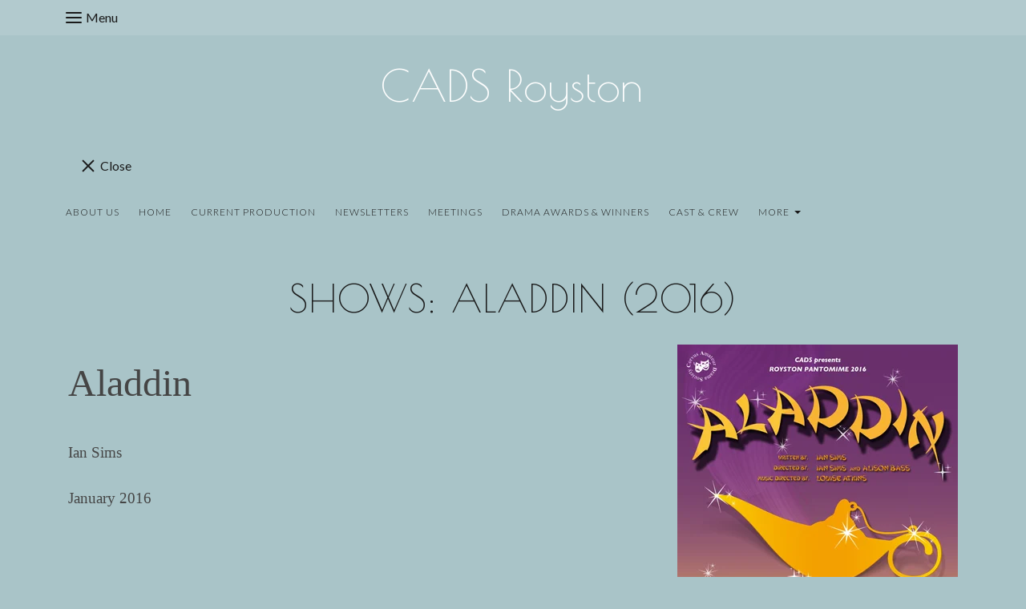

--- FILE ---
content_type: text/css;charset=utf-8
request_url: https://www.cadsroyston.org.uk/palette.css?beceadc206d75c0d15ec03550a8248fe
body_size: 2622
content:
/** default Palette **/
:root {
	--colour-content_background-r: 169;
	--colour-content_background-g: 196;
	--colour-content_background-b: 200;
	--colour-content_background: #a9c4c8;
	--colour-alt_content_background-r: 26;
	--colour-alt_content_background-g: 26;
	--colour-alt_content_background-b: 26;
	--colour-alt_content_background: #1a1a1a;
	--colour-alternative_content_background-r: 83;
	--colour-alternative_content_background-g: 138;
	--colour-alternative_content_background-b: 146;
	--colour-alternative_content_background: #538a92;
	--colour-alternative_content_background: color-mix(in srgb, var(--colour-accent), #ffffff 50%);
	--colour-alt_alternative_content_background-r: 26;
	--colour-alt_alternative_content_background-g: 26;
	--colour-alt_alternative_content_background-b: 26;
	--colour-alt_alternative_content_background: #1a1a1a;
	--colour-alt_alternative_content_background: color-mix(in srgb, var(--colour-alt_content_background), #000000 20%);
	--colour-content_text-r: 69;
	--colour-content_text-g: 69;
	--colour-content_text-b: 69;
	--colour-content_text: #454545;
	--colour-alt_content_text-r: 169;
	--colour-alt_content_text-g: 196;
	--colour-alt_content_text-b: 200;
	--colour-alt_content_text: #a9c4c8;
	--colour-content_link-r: 252;
	--colour-content_link-g: 253;
	--colour-content_link-b: 253;
	--colour-content_link: #fcfdfd;
	--colour-alt_content_link-r: 255;
	--colour-alt_content_link-g: 255;
	--colour-alt_content_link-b: 255;
	--colour-alt_content_link: #ffffff;
	--colour-content_heading-r: 26;
	--colour-content_heading-g: 26;
	--colour-content_heading-b: 26;
	--colour-content_heading: #1a1a1a;
	--colour-alt_content_heading-r: 255;
	--colour-alt_content_heading-g: 255;
	--colour-alt_content_heading-b: 255;
	--colour-alt_content_heading: #ffffff;
	--colour-accent-r: 82;
	--colour-accent-g: 137;
	--colour-accent-b: 145;
	--colour-accent: #528991;
	--colour-alt_accent-r: 82;
	--colour-alt_accent-g: 137;
	--colour-alt_accent-b: 145;
	--colour-alt_accent: #528991;
	--colour-card_background-r: 169;
	--colour-card_background-g: 196;
	--colour-card_background-b: 200;
	--colour-card_background: #a9c4c8;
	--colour-card_background: color-mix(in srgb, var(--colour-content_background), #000000 5%);
	--colour-alt_card_background-r: 26;
	--colour-alt_card_background-g: 26;
	--colour-alt_card_background-b: 26;
	--colour-alt_card_background: #1a1a1a;
	--colour-alt_card_background: color-mix(in srgb, var(--colour-alt_content_background), #ffffff 10%);
	--colour-card_text-r: var(--colour-content_text-r, 69);
	--colour-card_text-g: var(--colour-content_text-g, 69);
	--colour-card_text-b: var(--colour-content_text-b, 69);
	--colour-card_text: var(--colour-content_text, #454545);
	--colour-alt_card_text-r: var(--colour-alt_content_text-r, 169);
	--colour-alt_card_text-g: var(--colour-alt_content_text-g, 196);
	--colour-alt_card_text-b: var(--colour-alt_content_text-b, 200);
	--colour-alt_card_text: var(--colour-alt_content_text, #a9c4c8);
	--colour-card_heading-r: var(--colour-content_heading-r, 26);
	--colour-card_heading-g: var(--colour-content_heading-g, 26);
	--colour-card_heading-b: var(--colour-content_heading-b, 26);
	--colour-card_heading: var(--colour-content_heading, #1a1a1a);
	--colour-alt_card_heading-r: var(--colour-alt_content_heading-r, 255);
	--colour-alt_card_heading-g: var(--colour-alt_content_heading-g, 255);
	--colour-alt_card_heading-b: var(--colour-alt_content_heading-b, 255);
	--colour-alt_card_heading: var(--colour-alt_content_heading, #ffffff);
	--colour-card_link-r: var(--colour-content_link-r, 252);
	--colour-card_link-g: var(--colour-content_link-g, 253);
	--colour-card_link-b: var(--colour-content_link-b, 253);
	--colour-card_link: var(--colour-content_link, #fcfdfd);
	--colour-alt_card_link-r: var(--colour-alt_content_link-r, 255);
	--colour-alt_card_link-g: var(--colour-alt_content_link-g, 255);
	--colour-alt_card_link-b: var(--colour-alt_content_link-b, 255);
	--colour-alt_card_link: var(--colour-alt_content_link, #ffffff);
	--colour-border-r: 169;
	--colour-border-g: 196;
	--colour-border-b: 200;
	--colour-border: #a9c4c8;
	--colour-border: color-mix(in srgb, var(--colour-card_background), #000000 10%);
	--colour-alt_border-r: 26;
	--colour-alt_border-g: 26;
	--colour-alt_border-b: 26;
	--colour-alt_border: #1a1a1a;
	--colour-alt_border: color-mix(in srgb, var(--colour-alt_card_background), #ffffff 10%);
	--colour-primary_button_background-r: var(--colour-accent-r, 82);
	--colour-primary_button_background-g: var(--colour-accent-g, 137);
	--colour-primary_button_background-b: var(--colour-accent-b, 145);
	--colour-primary_button_background: var(--colour-accent, #528991);
	--colour-alt_primary_button_background-r: var(--colour-alt_content_link-r, 255);
	--colour-alt_primary_button_background-g: var(--colour-alt_content_link-g, 255);
	--colour-alt_primary_button_background-b: var(--colour-alt_content_link-b, 255);
	--colour-alt_primary_button_background: var(--colour-alt_content_link, #ffffff);
	--colour-primary_button_text-r: var(--colour-content_background-r, 169);
	--colour-primary_button_text-g: var(--colour-content_background-g, 196);
	--colour-primary_button_text-b: var(--colour-content_background-b, 200);
	--colour-primary_button_text: var(--colour-content_background, #a9c4c8);
	--colour-alt_primary_button_text-r: var(--colour-alt_alternative_content_background-r, 26);
	--colour-alt_primary_button_text-g: var(--colour-alt_alternative_content_background-g, 26);
	--colour-alt_primary_button_text-b: var(--colour-alt_alternative_content_background-b, 26);
	--colour-alt_primary_button_text: var(--colour-alt_alternative_content_background, #1a1a1a);
	--colour-secondary_button_background-r: var(--colour-content_link-r, 252);
	--colour-secondary_button_background-g: var(--colour-content_link-g, 253);
	--colour-secondary_button_background-b: var(--colour-content_link-b, 253);
	--colour-secondary_button_background: var(--colour-content_link, #fcfdfd);
	--colour-alt_secondary_button_background-r: var(--colour-alt_accent-r, 82);
	--colour-alt_secondary_button_background-g: var(--colour-alt_accent-g, 137);
	--colour-alt_secondary_button_background-b: var(--colour-alt_accent-b, 145);
	--colour-alt_secondary_button_background: var(--colour-alt_accent, #528991);
	--colour-secondary_button_text-r: var(--colour-primary_button_text-r, 169);
	--colour-secondary_button_text-g: var(--colour-primary_button_text-g, 196);
	--colour-secondary_button_text-b: var(--colour-primary_button_text-b, 200);
	--colour-secondary_button_text: var(--colour-primary_button_text, #a9c4c8);
	--colour-alt_secondary_button_text-r: var(--colour-alt_content_link-r, 255);
	--colour-alt_secondary_button_text-g: var(--colour-alt_content_link-g, 255);
	--colour-alt_secondary_button_text-b: var(--colour-alt_content_link-b, 255);
	--colour-alt_secondary_button_text: var(--colour-alt_content_link, #ffffff);
	--colour-tertiary_button_outline-r: var(--colour-accent-r, 82);
	--colour-tertiary_button_outline-g: var(--colour-accent-g, 137);
	--colour-tertiary_button_outline-b: var(--colour-accent-b, 145);
	--colour-tertiary_button_outline: var(--colour-accent, #528991);
	--colour-alt_tertiary_button_outline-r: var(--colour-alt_accent-r, 82);
	--colour-alt_tertiary_button_outline-g: var(--colour-alt_accent-g, 137);
	--colour-alt_tertiary_button_outline-b: var(--colour-alt_accent-b, 145);
	--colour-alt_tertiary_button_outline: var(--colour-alt_accent, #528991);
	--colour-tertiary_button_text-r: var(--colour-content_heading-r, 26);
	--colour-tertiary_button_text-g: var(--colour-content_heading-g, 26);
	--colour-tertiary_button_text-b: var(--colour-content_heading-b, 26);
	--colour-tertiary_button_text: var(--colour-content_heading, #1a1a1a);
	--colour-alt_tertiary_button_text-r: var(--colour-alt_content_link-r, 255);
	--colour-alt_tertiary_button_text-g: var(--colour-alt_content_link-g, 255);
	--colour-alt_tertiary_button_text-b: var(--colour-alt_content_link-b, 255);
	--colour-alt_tertiary_button_text: var(--colour-alt_content_link, #ffffff);
	--colour-content_icon-r: var(--colour-border-r, 169);
	--colour-content_icon-g: var(--colour-border-g, 196);
	--colour-content_icon-b: var(--colour-border-b, 200);
	--colour-content_icon: var(--colour-border, #a9c4c8);
	--colour-alt_content_icon-r: var(--colour-alt_content_heading-r, 255);
	--colour-alt_content_icon-g: var(--colour-alt_content_heading-g, 255);
	--colour-alt_content_icon-b: var(--colour-alt_content_heading-b, 255);
	--colour-alt_content_icon: var(--colour-alt_content_heading, #ffffff);
	--colour-content__form_background-r: var(--colour-content_background-r, 169);
	--colour-content__form_background-g: var(--colour-content_background-g, 196);
	--colour-content__form_background-b: var(--colour-content_background-b, 200);
	--colour-content__form_background: var(--colour-content_background, #a9c4c8);
	--colour-alt_content__form_background-r: var(--colour-content_background-r, 169);
	--colour-alt_content__form_background-g: var(--colour-content_background-g, 196);
	--colour-alt_content__form_background-b: var(--colour-content_background-b, 200);
	--colour-alt_content__form_background: var(--colour-content_background, #a9c4c8);
	--colour-content__form_text-r: var(--colour-content_text-r, 69);
	--colour-content__form_text-g: var(--colour-content_text-g, 69);
	--colour-content__form_text-b: var(--colour-content_text-b, 69);
	--colour-content__form_text: var(--colour-content_text, #454545);
	--colour-alt_content__form_text-r: var(--colour-content_text-r, 69);
	--colour-alt_content__form_text-g: var(--colour-content_text-g, 69);
	--colour-alt_content__form_text-b: var(--colour-content_text-b, 69);
	--colour-alt_content__form_text: var(--colour-content_text, #454545);
	--colour-accent_best_text-r: 255;
	--colour-accent_best_text-g: 255;
	--colour-accent_best_text-b: 255;
	--colour-accent_best_text: #ffffff;
	--colour-accent_best_text: oklch(from var(--colour-accent) clamp(0, (l / 0.7 - 1) * -infinity, 1) 0 h);
	--colour-header__accent_icon-r: var(--colour-header__accent_text-r, 26);
	--colour-header__accent_icon-g: var(--colour-header__accent_text-g, 26);
	--colour-header__accent_icon-b: var(--colour-header__accent_text-b, 26);
	--colour-header__accent_icon: var(--colour-header__accent_text, #1a1a1a);
	--colour-footer__accent_background-r: var(--colour-alternative_content_background-r, 83);
	--colour-footer__accent_background-g: var(--colour-alternative_content_background-g, 138);
	--colour-footer__accent_background-b: var(--colour-alternative_content_background-b, 146);
	--colour-footer__accent_background: var(--colour-alternative_content_background, #538a92);
	--colour-footer__accent_text-r: var(--colour-footer__text-r, 69);
	--colour-footer__accent_text-g: var(--colour-footer__text-g, 69);
	--colour-footer__accent_text-b: var(--colour-footer__text-b, 69);
	--colour-footer__accent_text: var(--colour-footer__text, #454545);
	--colour-header__background-r: var(--colour-alternative_content_background-r, 83);
	--colour-header__background-g: var(--colour-alternative_content_background-g, 138);
	--colour-header__background-b: var(--colour-alternative_content_background-b, 146);
	--colour-header__background: var(--colour-alternative_content_background, #538a92);
	--colour-header__dropdown_background-r: var(--colour-content_background-r, 169);
	--colour-header__dropdown_background-g: var(--colour-content_background-g, 196);
	--colour-header__dropdown_background-b: var(--colour-content_background-b, 200);
	--colour-header__dropdown_background: var(--colour-content_background, #a9c4c8);
	--colour-header__menu_text-r: 26;
	--colour-header__menu_text-g: 26;
	--colour-header__menu_text-b: 26;
	--colour-header__menu_text: #1a1a1a;
	--colour-header__logo_text-r: 252;
	--colour-header__logo_text-g: 253;
	--colour-header__logo_text-b: 253;
	--colour-header__logo_text: #fcfdfd;
	--colour-footer__background-r: var(--colour-alternative_content_background-r, 83);
	--colour-footer__background-g: var(--colour-alternative_content_background-g, 138);
	--colour-footer__background-b: var(--colour-alternative_content_background-b, 146);
	--colour-footer__background: var(--colour-alternative_content_background, #538a92);
	--colour-footer__text-r: var(--colour-content_text-r, 69);
	--colour-footer__text-g: var(--colour-content_text-g, 69);
	--colour-footer__text-b: var(--colour-content_text-b, 69);
	--colour-footer__text: var(--colour-content_text, #454545);
	--colour-footer__icon-r: var(--colour-content_icon-r, 169);
	--colour-footer__icon-g: var(--colour-content_icon-g, 196);
	--colour-footer__icon-b: var(--colour-content_icon-b, 200);
	--colour-footer__icon: var(--colour-content_icon, #a9c4c8);
	--colour-footer__heading-r: var(--colour-content_heading-r, 26);
	--colour-footer__heading-g: var(--colour-content_heading-g, 26);
	--colour-footer__heading-b: var(--colour-content_heading-b, 26);
	--colour-footer__heading: var(--colour-content_heading, #1a1a1a);
	--colour-header__border-r: var(--colour-border-r, 169);
	--colour-header__border-g: var(--colour-border-g, 196);
	--colour-header__border-b: var(--colour-border-b, 200);
	--colour-header__border: var(--colour-border, #a9c4c8);
	--colour-header__icon-r: var(--colour-content_link-r, 252);
	--colour-header__icon-g: var(--colour-content_link-g, 253);
	--colour-header__icon-b: var(--colour-content_link-b, 253);
	--colour-header__icon: var(--colour-content_link, #fcfdfd);
	--colour-header__dropdown_text-r: 26;
	--colour-header__dropdown_text-g: 26;
	--colour-header__dropdown_text-b: 26;
	--colour-header__dropdown_text: #1a1a1a;
	--colour-footer__border-r: var(--colour-border-r, 169);
	--colour-footer__border-g: var(--colour-border-g, 196);
	--colour-footer__border-b: var(--colour-border-b, 200);
	--colour-footer__border: var(--colour-border, #a9c4c8);
	--colour-header__accent_background-r: 83;
	--colour-header__accent_background-g: 138;
	--colour-header__accent_background-b: 146;
	--colour-header__accent_background: #538a92;
	--colour-header__accent_background: color-mix(in srgb, var(--colour-header__background), #ffffff 10%);
	--colour-header__accent_text-r: var(--colour-header__menu_text-r, 26);
	--colour-header__accent_text-g: var(--colour-header__menu_text-g, 26);
	--colour-header__accent_text-b: var(--colour-header__menu_text-b, 26);
	--colour-header__accent_text: var(--colour-header__menu_text, #1a1a1a);
	--colour-header__dropdown_border-r: var(--colour-border-r, 169);
	--colour-header__dropdown_border-g: var(--colour-border-g, 196);
	--colour-header__dropdown_border-b: var(--colour-border-b, 200);
	--colour-header__dropdown_border: var(--colour-border, #a9c4c8);
	--colour-content_text_muted-r: 69;
	--colour-content_text_muted-g: 69;
	--colour-content_text_muted-b: 69;
	--colour-content_text_muted: #454545;
	--colour-content_text_muted: oklch(from var(--colour-content_text) calc(l + 0.2) c h);
	--colour-border_best_text-r: 0;
	--colour-border_best_text-g: 0;
	--colour-border_best_text-b: 0;
	--colour-border_best_text: #000000;
	--colour-border_best_text: oklch(from var(--colour-border) clamp(0, (l / 0.7 - 1) * -infinity, 1) 0 h);
	@supports (color: contrast-color(red)) {
		--colour-border_best_text: contrast-color(var(--colour-border));
	}

}

/** contrast Palette **/
.palette-contrast {
	--colour-content_background-r: var(--colour-alt_content_background-r);
	--colour-content_background-g: var(--colour-alt_content_background-g);
	--colour-content_background-b: var(--colour-alt_content_background-b);
	--colour-content_background: var(--colour-alt_content_background);
	--colour-alternative_content_background-r: var(--colour-alt_alternative_content_background-r);
	--colour-alternative_content_background-g: var(--colour-alt_alternative_content_background-g);
	--colour-alternative_content_background-b: var(--colour-alt_alternative_content_background-b);
	--colour-alternative_content_background: var(--colour-alt_alternative_content_background);
	--colour-content_text-r: var(--colour-alt_content_text-r);
	--colour-content_text-g: var(--colour-alt_content_text-g);
	--colour-content_text-b: var(--colour-alt_content_text-b);
	--colour-content_text: var(--colour-alt_content_text);
	--colour-content_link-r: var(--colour-alt_content_link-r);
	--colour-content_link-g: var(--colour-alt_content_link-g);
	--colour-content_link-b: var(--colour-alt_content_link-b);
	--colour-content_link: var(--colour-alt_content_link);
	--colour-content_heading-r: var(--colour-alt_content_heading-r);
	--colour-content_heading-g: var(--colour-alt_content_heading-g);
	--colour-content_heading-b: var(--colour-alt_content_heading-b);
	--colour-content_heading: var(--colour-alt_content_heading);
	--colour-accent-r: var(--colour-alt_accent-r);
	--colour-accent-g: var(--colour-alt_accent-g);
	--colour-accent-b: var(--colour-alt_accent-b);
	--colour-accent: var(--colour-alt_accent);
	--colour-card_background-r: var(--colour-alt_card_background-r);
	--colour-card_background-g: var(--colour-alt_card_background-g);
	--colour-card_background-b: var(--colour-alt_card_background-b);
	--colour-card_background: var(--colour-alt_card_background);
	--colour-card_text-r: var(--colour-alt_card_text-r);
	--colour-card_text-g: var(--colour-alt_card_text-g);
	--colour-card_text-b: var(--colour-alt_card_text-b);
	--colour-card_text: var(--colour-alt_card_text);
	--colour-card_heading-r: var(--colour-alt_card_heading-r);
	--colour-card_heading-g: var(--colour-alt_card_heading-g);
	--colour-card_heading-b: var(--colour-alt_card_heading-b);
	--colour-card_heading: var(--colour-alt_card_heading);
	--colour-card_link-r: var(--colour-alt_card_link-r);
	--colour-card_link-g: var(--colour-alt_card_link-g);
	--colour-card_link-b: var(--colour-alt_card_link-b);
	--colour-card_link: var(--colour-alt_card_link);
	--colour-border-r: var(--colour-alt_border-r);
	--colour-border-g: var(--colour-alt_border-g);
	--colour-border-b: var(--colour-alt_border-b);
	--colour-border: var(--colour-alt_border);
	--colour-primary_button_background-r: var(--colour-alt_primary_button_background-r);
	--colour-primary_button_background-g: var(--colour-alt_primary_button_background-g);
	--colour-primary_button_background-b: var(--colour-alt_primary_button_background-b);
	--colour-primary_button_background: var(--colour-alt_primary_button_background);
	--colour-primary_button_text-r: var(--colour-alt_primary_button_text-r);
	--colour-primary_button_text-g: var(--colour-alt_primary_button_text-g);
	--colour-primary_button_text-b: var(--colour-alt_primary_button_text-b);
	--colour-primary_button_text: var(--colour-alt_primary_button_text);
	--colour-secondary_button_background-r: var(--colour-alt_secondary_button_background-r);
	--colour-secondary_button_background-g: var(--colour-alt_secondary_button_background-g);
	--colour-secondary_button_background-b: var(--colour-alt_secondary_button_background-b);
	--colour-secondary_button_background: var(--colour-alt_secondary_button_background);
	--colour-secondary_button_text-r: var(--colour-alt_secondary_button_text-r);
	--colour-secondary_button_text-g: var(--colour-alt_secondary_button_text-g);
	--colour-secondary_button_text-b: var(--colour-alt_secondary_button_text-b);
	--colour-secondary_button_text: var(--colour-alt_secondary_button_text);
	--colour-tertiary_button_outline-r: var(--colour-alt_tertiary_button_outline-r);
	--colour-tertiary_button_outline-g: var(--colour-alt_tertiary_button_outline-g);
	--colour-tertiary_button_outline-b: var(--colour-alt_tertiary_button_outline-b);
	--colour-tertiary_button_outline: var(--colour-alt_tertiary_button_outline);
	--colour-tertiary_button_text-r: var(--colour-alt_tertiary_button_text-r);
	--colour-tertiary_button_text-g: var(--colour-alt_tertiary_button_text-g);
	--colour-tertiary_button_text-b: var(--colour-alt_tertiary_button_text-b);
	--colour-tertiary_button_text: var(--colour-alt_tertiary_button_text);
	--colour-content_icon-r: var(--colour-alt_content_icon-r);
	--colour-content_icon-g: var(--colour-alt_content_icon-g);
	--colour-content_icon-b: var(--colour-alt_content_icon-b);
	--colour-content_icon: var(--colour-alt_content_icon);
	--colour-content__form_background-r: var(--colour-alt_content__form_background-r);
	--colour-content__form_background-g: var(--colour-alt_content__form_background-g);
	--colour-content__form_background-b: var(--colour-alt_content__form_background-b);
	--colour-content__form_background: var(--colour-alt_content__form_background);
	--colour-content__form_text-r: var(--colour-alt_content__form_text-r);
	--colour-content__form_text-g: var(--colour-alt_content__form_text-g);
	--colour-content__form_text-b: var(--colour-alt_content__form_text-b);
	--colour-content__form_text: var(--colour-alt_content__form_text);
}

/* ---------------------------------
Misc
--------------------------------- */
.text-muted {
    color: var(--content_text_muted);
}

/* ---------------------------------
Incorporate header into first block
--------------------------------- */
.header--incorporated:not(.is-stuck):not(.is-hidden) .s-header__bar.s-header__bar--navigation {
	background-color: var(--colour-content_background);
}

.header--incorporated:not(.is-stuck):not(.is-hidden) .s-header__menu-toggle .hamburger,
.header--incorporated:not(.is-stuck):not(.is-hidden) a .icon,
.header--incorporated:not(.is-stuck):not(.is-hidden) .s-header__bar:not(.s-header__bar--navigation) .icon,
.header--incorporated:not(.is-stuck):not(.is-hidden) .s-header__bar a .icon,
.header--incorporated:not(.is-stuck):not(.is-hidden) .s-header__bar .icon a,
.header--incorporated:not(.is-stuck):not(.is-hidden) .sm-shop .sm-shop-toggle__icon {
	fill: var(--colour-content_heading);
	color: var(--colour-content_heading);
}

.header--incorporated:not(.is-stuck):not(.is-hidden) .s-header__bar,
.header--incorporated:not(.is-stuck):not(.is-hidden) .sm-shop a,
.header--incorporated:not(.is-stuck):not(.is-hidden) .logo--text {
	color: var(--colour-content_heading);
}

.header--incorporated:not(.is-stuck):not(.is-hidden) .sm-menu > li > a > .sub-arrow {
	border-color: var(--colour-content_heading) transparent transparent transparent;
}

.header--incorporated:not(.is-stuck):not(.is-hidden) .s-header__bar--border,
.header--incorporated:not(.is-stuck):not(.is-hidden) .s-navigation--border {
	border-color: var(--colour-border);
}

.header--incorporated:not(.is-stuck):not(.is-hidden) .s-header__item--tagline p {
	color: var(--colour-content_text);
}

.header--incorporated:not(.is-stuck):not(.is-hidden) .s-header__item--tagline .heading {
	color: var(--colour-content_text);
}

@media (min-width: 768px) {
	.header--incorporated:not(.is-stuck):not(.is-hidden) .sm-menu:not(.is-mobile-menu) a {
		color: var(--colour-content_heading);
	}
}

/* -----------------------------------------
Incorporate header (specific to new headers)
------------------------------------------ */
.header--incorporated:not(.is-stuck):not(.is-hidden) .b-header {
	color: var(--colour-content_text);
	border-color: var(--colour-border);
}

.header--incorporated:not(.is-stuck):not(.is-hidden) .b-header .logo,
.header--incorporated:not(.is-stuck):not(.is-hidden) .b-header .heading,
.header--incorporated:not(.is-stuck):not(.is-hidden) .b-header .subheading {
	color: var(--colour-content_heading);
}

.header--incorporated:not(.is-stuck):not(.is-hidden) .b-header .icon,
.header--incorporated:not(.is-stuck):not(.is-hidden) .b-header .icon::before,
.header--incorporated:not(.is-stuck):not(.is-hidden) .b-header .icon::after {
	color: var(--colour-content_icon);
}

.header--incorporated:not(.is-stuck):not(.is-hidden) .b-header .b-header__bar.is-solid,
.header--incorporated:not(.is-stuck):not(.is-hidden) .b-header .b-header__bar .b-header__bar-bg,
.header--incorporated:not(.is-stuck):not(.is-hidden) .b-header .b-header__menu-bar.is-solid,
.header--incorporated:not(.is-stuck):not(.is-hidden) .b-header .b-header__menu-bar .b-header__bar-bg {
	background-color: var(--colour-content_background);
}

.header--incorporated:not(.is-stuck):not(.is-hidden) .b-header .b-header__bar,
.header--incorporated:not(.is-stuck):not(.is-hidden) .b-header .b-header__bar::before,
.header--incorporated:not(.is-stuck):not(.is-hidden) .b-header .b-header__menu-bar,
.header--incorporated:not(.is-stuck):not(.is-hidden) .b-header .b-header__menu-bar::before {
	border-color: var(--colour-border);
}

/* ---------------------------------
Non content builder classes
--------------------------------- */
.card {
	background-color: var(--colour-card_background);
	color: var(--colour-card_text);
}

.card-heading-color {
	color: var(--colour-card_heading);
}

.card-text-color {
	color: var(--colour-card_text);
}

.card-link-color {
	color: var(--colour-card_link);
}

.card-link-fill {
	fill: var(--colour-card_link);
}

.border-color,
.border-color::before {
	border-color: var(--colour-border);
}

.accent-color {
	color: var(--colour-accent);
}

.accent-fill {
	fill: var(--colour-accent);
}

.heading-color {
	color: var(--colour-content_heading);
}

.heading-fill {
	fill: var(--colour-content_heading);
}

.link-color {
	color: var(--colour-content_link);
}

.text-color {
	color: var(--colour-content_text);
}


/* ---------------------------------
Buttons
--------------------------------- */
.btn--primary,
.button--primary {
	border-color: var(--colour-primary_button_background);
	background-color: var(--colour-primary_button_background);
	color: var(--colour-primary_button_text);
}

.btn--secondary,
.button--secondary {
	border-color: var(--colour-secondary_button_background);
	background-color: var(--colour-secondary_button_background);
	color: var(--colour-secondary_button_text);
}

.btn--tertiary,
.button--tertiary {
	border-color: var(--colour-tertiary_button_outline);
	color: var(--colour-tertiary_button_text);
}

.btn--primary.btn--loading::after,
.button--primary.button--loading::after {
	border-left-color: var(--colour-primary_button_text);
	border-bottom-color: var(--colour-primary_button_text);
}

.btn--secondary.btn--loading::after,
.button--secondary.button--loading::after {
	border-left-color: var(--colour-secondary_button_text);
	border-bottom-color: var(--colour-secondary_button_text);
}

.btn--tertiary.btn--loading::after,
.button--tertiary.button--loading::after {
	border-left-color: var(--colour-tertiary_button_text);
	border-bottom-color: var(--colour-tertiary_button_text);
}


/* ---------------------------------
Shop
--------------------------------- */
.shop-category .shop-search .button {
	border-color: var(--colour-border);
	background-color: var(--colour-content__form_background);
	color: var(--colour-content__form_text);
}

.shop-category .shop-quantity .shop-quantity__btn {
	border-color: var(--colour-border);
	background-color: var(--colour-border);
	color: var(--colour-border_best_text);
}


/* ---------------------------------
Modals
--------------------------------- */
.modal .modal__container {
	background-color: var(--colour-content_background);
}

.modal .modal__title,
.modal .modal__close {
	color: var(--colour-content_heading);
}

.modal .modal__content {
	color: var(--colour-content_text);
}


/* ---------------------------------
Livesites (Shop, Checkout, Accounts, etc)
--------------------------------- */
.text-input,
.dropdown-select,
.checkbox-input,
.radio-input,
.form-fields--radio-list .form-fields__field,
.text-panel,
.faux-dropdown-select {
	border-color: var(--colour-border);
	background-color: var(--colour-content__form_background);
	color: var(--colour-content__form_text);
}

.hr-text::after,
.hr-text::before {
	background-color: var(--colour-border);
}

.text-input::placeholder {
	color: var(--colour-content_text);
}

.checkbox-input:checked,
.radio-input:checked {
	border-color: var(--colour-primary_button_background);
	background-color: var(--colour-primary_button_background);
}

.radio-input:after,
.checkbox-input:after,
.order-summary__button .btn::after {
	background-color: var(--colour-primary_button_text);
}

.loader:before {
	border-color: var(--colour-border);
	border-top-color: var(--colour-card_link);
}
